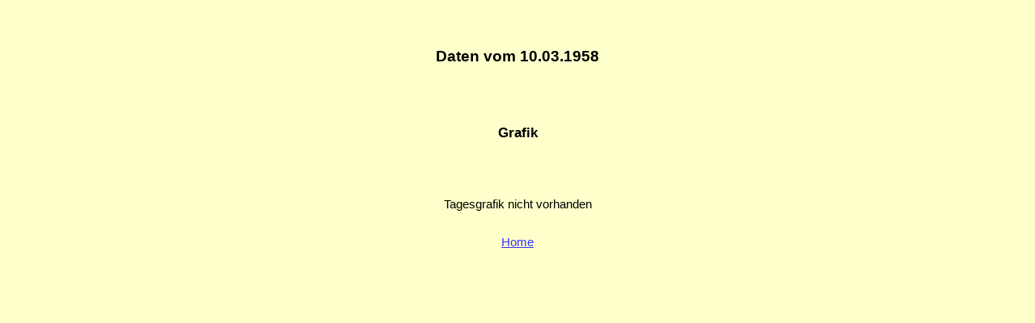

--- FILE ---
content_type: text/html; charset=UTF-8
request_url: https://archiv.mannheim-wetter.info/archiv.php?cmd=tag6&datum=10.03.1958
body_size: 509
content:
<!doctype html public "-//W3C//DTD HTML 4.0 //EN">
<html>
<head>
<META HTTP-EQUIV="Content-Type" CONTENT="text/html; charset=iso-8859-1">
<META HTTP-EQUIV="Cache-Control" CONTENT="must-revalidate">
<META HTTP-EQUIV="Refresh" CONTENT="1800">
<META name="Author" content="� 1999-2022  Wetterstation Seckenheim">
<META NAME="Keywords" CONTENT="Archiv, Wetter, Cam, Auswertung Wetterstation, Wind, Regen, Temperatur, Feuchte, Luftdruck">
<link rel="stylesheet" href="mystyle1.css" type="text/css">

<title>Wetterarchiv Mannheim</title>
</head>
<body bgcolor="#FFFFCC">
<table width="640" border="0" align="center" cellpadding="0" cellspacing="0">
<tr>
<td><p>&nbsp;</p><h3 align="center">Daten vom 10.03.1958</h3></td>
</tr>
<tr>
<td><p>&nbsp;</p><h4 align="center">Grafik</h4></td>
</tr>
<tr>
   <td><p>&nbsp;</p> <p align="center" >Tagesgrafik nicht vorhanden</p></td>
   </tr>
</table>
<p align="center"><a href="index.html" target="_self">Home</a>
</body>
</html>

--- FILE ---
content_type: text/css
request_url: https://archiv.mannheim-wetter.info/mystyle1.css
body_size: 1883
content:
/* DATEI: mystyle1.css*/


h1,h2,h3,h4,h5,h6,p,ul,ol,li,div,td,th,address,blockquote,nobr,b,i {
 font-family:Arial,sans-serif; }

h1 { font-size:30px; margin-bottom:18px; }

h2 { font-size:24px; margin-bottom:18px; }

h2.sh2 { font-size:24px; }

h3,h3.xmp,h3.xpl,h3.inf,h3.tip,h3.akt { font-size:19px; }

h4 { font-size:17px; }

h5 { font-size:16px; }

h6 { font-size:15px; }


p,ul,ol,li,div,td,th,address,blockquote { font-size:15px; }

li { margin-top:3px; }

pre { font-family:Courier New,Courier; font-size:13px; color:#0000C0; }

code,kbd,tt { font-family:Courier New,Courier; color:#0000C0; }

var { font-style:normal; color:#0000C0; }

blockquote,cite { font-style:italic; }

.xmpcode { border-width:10px; border-style:solid; border-color:#EEEEEE; background-color:#FFFFE0; }

.code { background-color:#FFFFE0; }

.tabxpl { background-color:#E4EEFF; }

.doc { background-color:#EEEEEE; }

.nav { background-color:#FFEEDD; }

.qbar { background-color:#FFFFE0; font-size:13px; font-family:Arial,sans-serif; }

.blue { color:#0000C0; }

pre.normal { color:#000000; }

A:link { COLOR: #3333FF;; text-decoration: underline}  
A:visited { COLOR: #993366;; text-decoration: underline}  
A:hover { COLOR: #0000CC;; text-decoration: underline overline; background-color: #FFFFFF} 
A:active { COLOR: #009900;; text-decoration: underline overline}


.unicode { font-size:15px; font-family:Arial Unicode MS,Arial,sans-serif }

ins { color:#009900; font-weight:bold; text-decoration:none; }

del { color:#990000; font-weight:bold; text-decoration:line-through; }
.TabKopf {  font-weight: bold; background-color: #FFFF66; line-height: 22px; ; text-indent: 30pt}
.TabZeile {  background-color: #FFFF99; }
.klein {  font-size: 11px}
.TabKopfkompr { font-weight: bold; background-color: #FFFF66; line-height: 22px; }
.red {  font-weight: bold; color: #FF0000}
.courier {
	font-family: "Courier New", Courier, mono;
	font-size: 12px;
	font-style: normal;
	line-height: normal;
}
